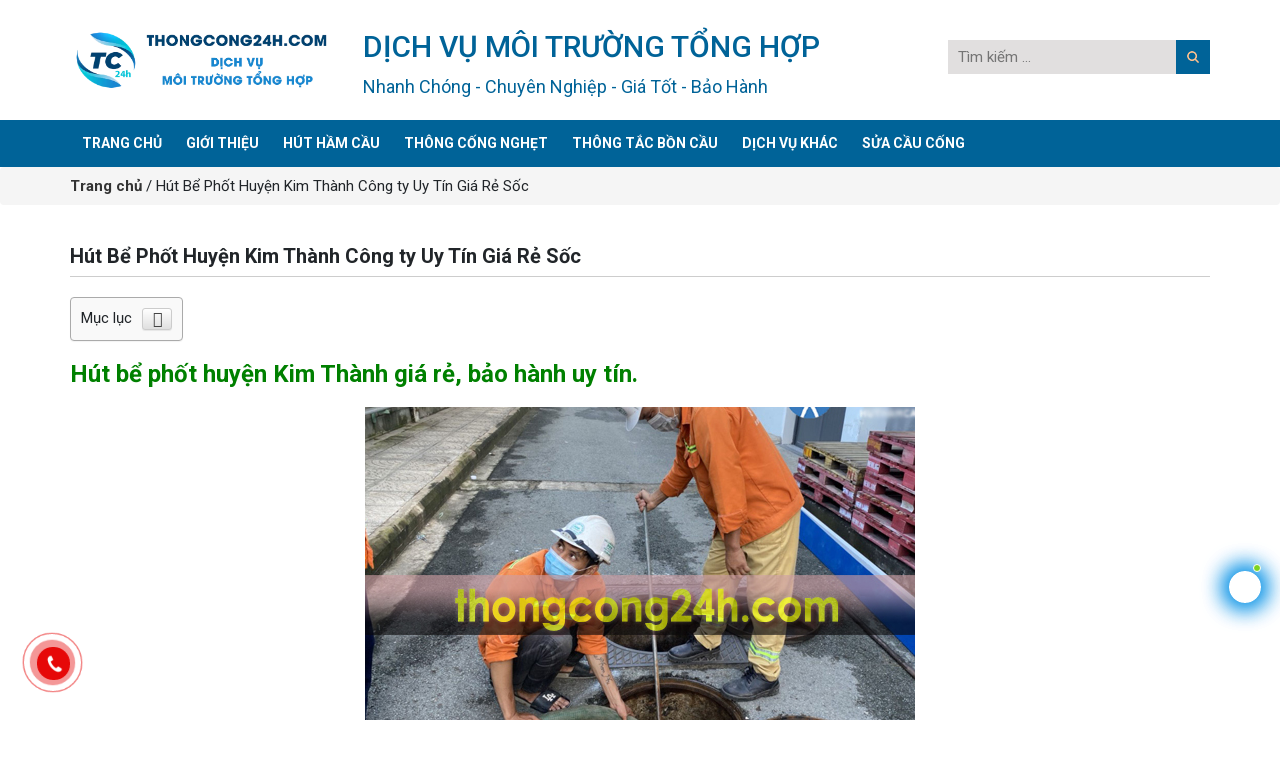

--- FILE ---
content_type: text/javascript
request_url: https://thongcong24h.com/wp-content/plugins/easy-table-of-contents/vendor/smooth-scroll/jquery.smooth-scroll.min.js
body_size: 1310
content:
!function($){var version="2.2.0",optionOverrides={},defaults={exclude:[],excludeWithin:[],offset:0,direction:"top",delegateSelector:null,scrollElement:null,scrollTarget:null,autoFocus:!1,beforeScroll:function(){},afterScroll:function(){},easing:"swing",speed:400,autoCoefficient:2,preventDefault:!0},getScrollable=function(opts){var scrollable=[],scrolled=!1,dir=opts.dir&&"left"===opts.dir?"scrollLeft":"scrollTop";return this.each((function(){var el=$(this);if(this!==document&&this!==window)return!document.scrollingElement||this!==document.documentElement&&this!==document.body?void(el[dir]()>0?scrollable.push(this):(el[dir](1),(scrolled=el[dir]()>0)&&scrollable.push(this),el[dir](0))):(scrollable.push(document.scrollingElement),!1)})),scrollable.length||this.each((function(){this===document.documentElement&&"smooth"===$(this).css("scrollBehavior")&&(scrollable=[this]),scrollable.length||"BODY"!==this.nodeName||(scrollable=[this])})),"first"===opts.el&&scrollable.length>1&&(scrollable=[scrollable[0]]),scrollable},rRelative=/^([\-\+]=)(\d+)/;$.fn.extend({scrollable:function(dir){var scrl=getScrollable.call(this,{dir:dir});return this.pushStack(scrl)},firstScrollable:function(dir){var scrl=getScrollable.call(this,{el:"first",dir:dir});return this.pushStack(scrl)},smoothScroll:function(options,extra){if("options"===(options=options||{}))return extra?this.each((function(){var $this=$(this),opts=$.extend($this.data("ssOpts")||{},extra);$(this).data("ssOpts",opts)})):this.first().data("ssOpts");var opts=$.extend({},$.fn.smoothScroll.defaults,options),clickHandler=function(event){var escapeSelector=function(str){return str.replace(/(:|\.|\/)/g,"\\$1")},link=this,$link=$(this),thisOpts=$.extend({},opts,$link.data("ssOpts")||{}),exclude=opts.exclude,excludeWithin=thisOpts.excludeWithin,elCounter=0,ewlCounter=0,include=!0,clickOpts={},locationPath=$.smoothScroll.filterPath(location.pathname),linkPath=$.smoothScroll.filterPath(this.pathname),hostMatch=location.hostname===this.hostname||!this.hostname,pathMatch=thisOpts.scrollTarget||linkPath===locationPath,thisHash=escapeSelector(this.hash);if(thisHash&&!$(thisHash).length&&(include=!1),thisOpts.scrollTarget||hostMatch&&pathMatch&&thisHash){for(;include&&elCounter<exclude.length;)$link.is(escapeSelector(exclude[elCounter++]))&&(include=!1);for(;include&&ewlCounter<excludeWithin.length;)$link.closest(excludeWithin[ewlCounter++]).length&&(include=!1)}else include=!1;include&&(thisOpts.preventDefault&&event.preventDefault(),$.extend(clickOpts,thisOpts,{scrollTarget:thisOpts.scrollTarget||thisHash,link:this}),$.smoothScroll(clickOpts))};return null!==options.delegateSelector?this.off("click.smoothscroll",options.delegateSelector).on("click.smoothscroll",options.delegateSelector,clickHandler):this.off("click.smoothscroll").on("click.smoothscroll",clickHandler),this}});var getExplicitOffset=function(val){var explicit={relative:""},parts="string"==typeof val&&rRelative.exec(val);return"number"==typeof val?explicit.px=val:parts&&(explicit.relative=parts[1],explicit.px=parseFloat(parts[2])||0),explicit},onAfterScroll=function(opts){var $tgt=$(opts.scrollTarget);opts.autoFocus&&$tgt.length&&($tgt[0].focus(),$tgt.is(document.activeElement)||($tgt.prop({tabIndex:-1}),$tgt[0].focus())),opts.afterScroll.call(opts.link,opts)};$.smoothScroll=function(options,px){if("options"===options&&"object"==typeof px)return $.extend(optionOverrides,px);var opts,$scroller,speed,delta,explicitOffset=getExplicitOffset(options),scrollTargetOffset={},scrollerOffset=0,offPos="offset",scrollDir="scrollTop",aniProps={},aniOpts={};explicitOffset.px?opts=$.extend({link:null},$.fn.smoothScroll.defaults,optionOverrides):((opts=$.extend({link:null},$.fn.smoothScroll.defaults,options||{},optionOverrides)).scrollElement&&(offPos="position","static"===opts.scrollElement.css("position")&&opts.scrollElement.css("position","relative")),px&&(explicitOffset=getExplicitOffset(px))),scrollDir="left"===opts.direction?"scrollLeft":scrollDir,opts.scrollElement?($scroller=opts.scrollElement,explicitOffset.px||/^(?:HTML|BODY)$/.test($scroller[0].nodeName)||(scrollerOffset=$scroller[scrollDir]())):$scroller=$("html, body").firstScrollable(opts.direction),opts.beforeScroll.call($scroller,opts),scrollTargetOffset=explicitOffset.px?explicitOffset:{relative:"",px:$(opts.scrollTarget)[offPos]()&&$(opts.scrollTarget)[offPos]()[opts.direction]||0},aniProps[scrollDir]=scrollTargetOffset.relative+(scrollTargetOffset.px+scrollerOffset+opts.offset),"auto"===(speed=opts.speed)&&(speed=(delta=Math.abs(aniProps[scrollDir]-$scroller[scrollDir]()))/opts.autoCoefficient),aniOpts={duration:speed,easing:opts.easing,complete:function(){onAfterScroll(opts)}},opts.step&&(aniOpts.step=opts.step),$scroller.length?$scroller.stop().animate(aniProps,aniOpts):onAfterScroll(opts)},$.smoothScroll.version="2.2.0",$.smoothScroll.filterPath=function(string){return(string=string||"").replace(/^\//,"").replace(/(?:index|default).[a-zA-Z]{3,4}$/,"").replace(/\/$/,"")},$.fn.smoothScroll.defaults=defaults}(jQuery);